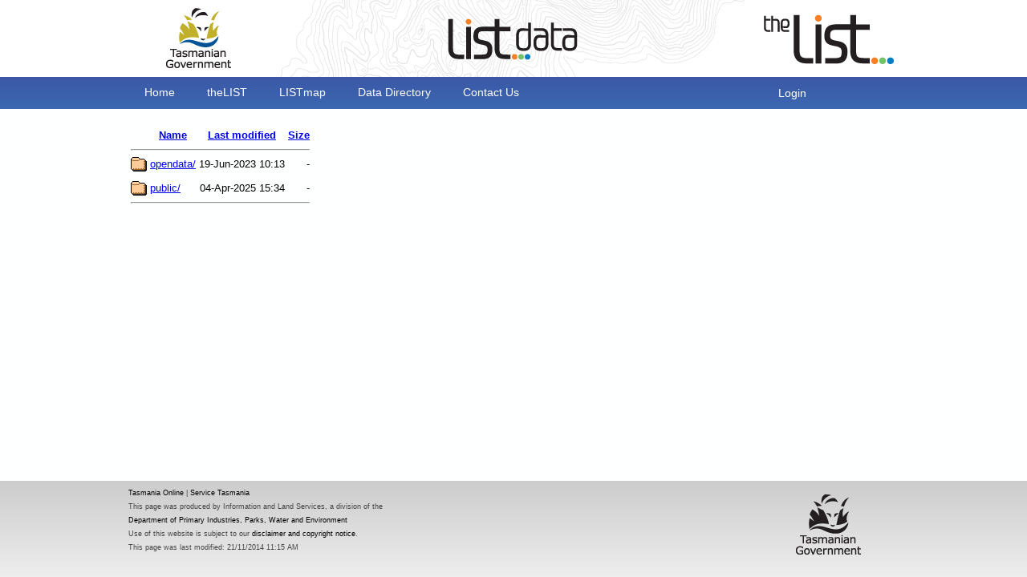

--- FILE ---
content_type: text/html;charset=UTF-8
request_url: https://listdata.thelist.tas.gov.au/?C=M;O=A
body_size: 1345
content:
<!DOCTYPE HTML PUBLIC "-//W3C//DTD HTML 4.01//EN" "http://www.w3.org/TR/html4/strict.dtd">
<html>
   <head>
    <meta http-equiv="Content-Type" content="text/html; charset=utf-8"/>
    <META HTTP-EQUIV="CACHE-CONTROL" CONTENT="NO-CACHE">
    <meta http-equiv="X-UA-Compatible" content="IE=7,IE=9"/>
    <meta name="viewport" content="initial-scale=1, maximum-scale=1,user-scalable=no"/>
    <title>
      LISTdata
    </title>
    <link type="text/css" rel="stylesheet" href="/css/list-main.css" />
    <style type="text/css">
 
      body {
        background-color:#feffff;
        /*overflow:hidden;*/
      }
      
    </style>
  </head>
 
  <body>
  	
<div class="stickywrapper">  	
  <div id="header" class="header-bg">
		        	<div class="container">
		        	   <div id="tas-logo-banner"><a href="/index.html" id="tas-logo-link"></a></div>
		        	   <div id="center-banner"><a href="/index.html" id="banner-link"></a></div>
		        	   <div id="logo-banner"><a href="/index.html" id="logo-link"></a></div>
		        	   <div id="menubar">
		        	   	  <div class="menu-nav-container">
				              <ul class="menu" id="menu-nav">
				                <li class="menu-item menu-item-home first" id="menu-item-home"><a id="link-home" href="/">Home</a></li>
				                <li class="menu-item menu-item-property" id="menu-item-property"><a href="https://www.thelist.tas.gov.au">theLIST</a></li>
				                <li class="menu-item menu-item-information" id="menu-item-information"><a href="https://maps.thelist.tas.gov.au">LISTmap</a></li>
				                <li class="menu-item menu-item-information" id="menu-item-information"><a href="https://data.thelist.tas.gov.au">Data Directory</a></li>
				                <li class="menu-item menu-item-information" id="menu-item-information"><a href="/include/contact.html">Contact Us</a></li>
				              </ul>
				          </div>
				          <div id="menu-account">
				          	<a href="/login">Login</a>
				          </div>
		        	   </div>
		        	</div>
	 </div>
  	

	  <div id="body" class="body-text">
		  <!--  Start Body -->
		  <br/>
<table><tr><th><img src="/icons/blank.gif" alt="[ICO]"></th><th><a href="?C=N;O=A">Name</a></th><th><a href="?C=M;O=D">Last modified</a></th><th><a href="?C=S;O=A">Size</a></th></tr><tr><th colspan="4"><hr></th></tr>
<tr><td valign="top"><img src="/icons/folder.gif" alt="[DIR]"></td><td><a href="opendata/">opendata/</a></td><td align="right">19-Jun-2023 10:13  </td><td align="right">  - </td></tr>
<tr><td valign="top"><img src="/icons/folder.gif" alt="[DIR]"></td><td><a href="public/">public/</a></td><td align="right">04-Apr-2025 15:34  </td><td align="right">  - </td></tr>
<tr><th colspan="4"><hr></th></tr>
</table>
      
      <!--  End Body -->
	  </div>
    <div class="stickypush"></div>
</div>	  
  
<div class="stickyfooter">
    <div id="footer" class="footer-bg">
				        	<div class="footerContainer">
				        		<div id="footer-tas-logo"><a href="http://www.tas.gov.au" id="tas-logo-link-footer"></a></div>
				        		<div id="footer-links"><a href="http://www.tas.gov.au">Tasmania Online</a> | <a href="http://www.service.tas.gov.au">Service Tasmania</a></div>
								<p>This page was produced by Information and Land Services, a division of the <br/>
								<a href="http://www.dpipwe.tas.gov.au">Department of Primary Industries, Parks, Water and Environment</a><br/>
								Use of this website is subject to our <a href="http://www.tas.gov.au/stds/codi.htm">disclaimer and copyright notice</a>.<br/>
								<div class="LastModified">
									This page was last modified:
						        	21/11/2014 11:15 AM
						        </div></p>
				        	</div>
		</div>
</div>
  
  
</body>

</html> 



--- FILE ---
content_type: text/css
request_url: https://listdata.thelist.tas.gov.au/css/list-main.css
body_size: 2294
content:
* {
  margin: 0;
}
      
body, html{
	padding:				0px;
	margin:					0px;	
	height:100%;
  width:100%;
}

body{
	padding-top:			0px;
	font-family:			Verdana,Arial,Helvetica,sans-serif;
	/*font-size:				.8em;*/
	font-size: .8em;
	line-height:			1.4em;
}

div.contact {
	font-size: 14px;
}

.body a {
    color: #2534a8;
    text-decoration: none;
    font-size: 14px;
}

.body a:hover {
    color: #FF8754;
    text-decoration: none;
    font-size: 14px;
}

/*
  Stick footer see http://ryanfait.com/sticky-footer/
  Note dont add any top or bottom margin values other than 0 as this will stuff with the sticky footer (use padding instead)
*/

.docBodyStandard {
	background-color:#ffffff;
	/*   Greyscale Basemap side panels
	background:             url("../images/background-body-standard.png") repeat-y center
	*/
}

.docBodySideMenu {
	background:             url("../images/background-body.png") repeat-y center
	/*   Greyscale Basemap side panels
	background:             url("../images/background-body-sidemenu.png") repeat-y center
	*/
}

.stickywrapper {
				min-height: 100%;
				height: auto !important;
				height: 100%;
				margin: 0 auto -120px;
}

.stickyfooter, .stickypush {
				height: 120px;
}  
   

.header-bg {
    background:             url("../images/background-header.png") repeat-x scroll 0 0 #AAAAAA;
    height:					136px;
    float: center;
}

.body-text {
    /*background:             url("../images/background-body.png") repeat-y;*/
    padding-top:0px
    padding-bottom: 10px;
    margin-left: auto;
    margin-right: auto;
    width: 960px;
}

.footer-bg {
   background:             url("../images/background-footer.png") repeat-x scroll 0 0 #AAAAAA;
   width: 100%;
   height: 120px;
   float: center;
}

.container {
    margin-left: auto;
    margin-right: auto;
    width: 960px;
}

.footerContainer {
    margin-left: auto;
    margin-right: auto;
    padding-top: 5px;
    width: 960px;
    padding: 7px;
    font-size:	.7em;
    color: #444444;
}

/*.footerContainer p {
    padding: 5px;
    font-size:	.7em;
    color: #222222;
}*/

#footer-tas-logo {
	background:             url("../images/footer-tas-logo.png") repeat-x scroll 0 0 ;
	width: 175px;
    height: 96px;
	float: right;
}

.footerContainer a {
	text-decoration: none;
	font-style: bold;
    color: #000000;
}

#tas-logo-banner {
    background: url("../images/header-tas-logo.png") no-repeat scroll 0 0 #FFFFFF;
    cursor: pointer;
    float: left;
    height: 96px;
    margin-right: 0x;
    width: 175px;
}
#center-banner {
    background: url("../images/header-list-banner.png") no-repeat scroll 0 0 #FFFFFF;
    cursor: pointer;
    float: left;
    height: 96px;
    margin-right: 0x;
    width: 610px;
}
#logo-banner {
    background: url("../images/header-list-logo.png") no-repeat scroll 0 0 #FFFFFF;
    cursor: pointer;
    float: left;
    height: 96px;
    margin-right: 0x;
    width: 175px;
}

#tas-logo-link {
    background: url("../images/header-list-banner.png") no-repeat scroll 0 0 #FFFFFF;
    cursor: pointer;
    float: center;
    height: 96px;
    margin-right: 0x;
    width: 610px;
}

#menubar {
    height: 40px;
}

#content-section {
	height: 200px;
}

#menu-nav {
    float: left;
    margin: 0;
    padding: 0;
    width: 800px;
}

#menu-account {
    color: #FFFFFF;
    float: right;
    margin: 0;
    padding: 12px 0px 12px;
    width: 150px;
    font-family: Verdana,Helvetica,sans-serif;
    font-size: 12px;
}


#menu-account a {
    color: #FFFFFF;
    text-decoration: none;
    font-size: 14px;
}

#menu-account a:hover {
    color: #FF8754;
    text-decoration: none;
    font-size: 14px;
}


#menu-nav li {
    display: inline;
    font-family: Verdana,Helvetica,sans-serif;
    font-size: 14px;
}

#menu-nav li a {
    color: #FFFFFF;
    display: block;
    float: left;
    padding: 11px 20px 11px;
    text-decoration: none;
    font-size: 14px;
}

@media screen and (-webkit-min-device-pixel-ratio:0) { 
	/* fix webkit issues */
	#menu-nav li a {
      color: #FFFFFF;
		  display: block;
	    float: left;
	    padding: 11px 20px 12px;
	    text-decoration: none;
    } 
}

#menu-nav li.last a {
    border-right: medium none;
    padding: 11px 20px 11px;
}

@media screen and (-webkit-min-device-pixel-ratio:0) { 
    /* fix webkit issues */
   
    #menu-nav li.last a {
	   border-right: medium none;
	   padding: 11px 20px 12px;
	}	
}

#menu-nav li.selected a, #menu-nav li.selected a:hover {
    background: url("../images/header-menu-selected.png") repeat-x scroll center bottom transparent;
    color: #FFFFFF;
}

#menu-nav li a:hover {
    background: url("../images/header-menu-hover.png") repeat scroll center top transparent;
    color: #FFFFFF;
    text-decoration: none;
}

#menu-map-search-container {
	background: url("../images/header-menu-selected.png") repeat-x scroll center bottom transparent;
	float: left;
}

#menu-map-search {
    background-color: #FFFFFF;*/
    border: 1px solid #CDCDCD; 
    float: left;
    height: 24px;
    margin-top: 8px;
    margin-bottom: 8px;
    margin-left: 185px;
    margin-right: 8px;
    width: 270px;
}

#menu-map-search input[type="text"] {
    background-color: #FFFFFF;
    border: medium none;
    color: #999999;
    float: left;
    font-family: Verdana,Geneva,sans-serif;
    font-style: italic;
    font-size: 12px;
    padding: 4px;
    width: 225px;
}

#menu-map-search input[type="submit"] {
    background-color: #FFFFFF;
    background: url("../images/orangeMag.gif") no-repeat scroll center center transparent;
    border: medium none;
    cursor: pointer;
    float: right;
    height: 23px;
    margin: 1px;
    width: 22px;
}



/* This imageless css button was partially generated by CSSButtonGenerator.com */
.standardButton {
	-moz-box-shadow:inset 0px 1px 0px 0px #6888bd;
	-webkit-box-shadow:inset 0px 1px 0px 0px #6888bd;
	box-shadow:inset 0px 1px 0px 0px #6888bd;
	background:-webkit-gradient( linear, left top, left bottom, color-stop(0.05, #3b66b1), color-stop(1, #3c57a7) );
	background:-moz-linear-gradient( center top, #3b66b1 5%, #3c57a7 100% );
	filter:progid:DXImageTransform.Microsoft.gradient(startColorstr='#3b66b1', endColorstr='#3c57a7');
	background-color:#3b66b1;
	-moz-border-radius:0px;
	-webkit-border-radius:0px;
	border-radius:0px;
	border:1px solid #3c57a7;
	display:inline-block;
	color:#ffffff;
	font-family: Verdana,Helvetica,sans-serif;
	font-size:14px;
	font-weight:normal;
	padding:7px 24px;
	text-decoration:none;
	text-shadow:1px 1px 0px #1570cd;
}.standardButton:hover {
	-moz-box-shadow:inset 0px 1px 0px 0px #3b66b1;
	-webkit-box-shadow:inset 0px 1px 0px 0px #3b66b1;
	box-shadow:inset 0px 1px 0px 0px #3b66b1;
	background:-webkit-gradient( linear, left top, left bottom, color-stop(0.05, #325896), color-stop(1, #324b8e) );
	background:-moz-linear-gradient( center top, #325896 5%, #324b8e 100% );
	filter:progid:DXImageTransform.Microsoft.gradient(startColorstr='#325896', endColorstr='#324b8e');
	background-color:#ee3c22;
	border:1px solid #324b8e;
	text-shadow:1px 1px 0px #324b8e;
}.standardButton:active {
	position:relative;
	top:1px;
}

.highlightButton {
	-moz-box-shadow:inset 0px 1px 0px 0px #6888bd;
	-webkit-box-shadow:inset 0px 1px 0px 0px #6888bd;
	box-shadow:inset 0px 1px 0px 0px #6888bd;
	background:-webkit-gradient( linear, left top, left bottom, color-stop(0.05, #3b66b1), color-stop(1, #3c57a7) );
	background:-moz-linear-gradient( center top, #3b66b1 5%, #3c57a7 100% );
	filter:progid:DXImageTransform.Microsoft.gradient(startColorstr='#3b66b1', endColorstr='#3c57a7');
	background-color:#3b66b1;
	-moz-border-radius:0px;
	-webkit-border-radius:0px;
	border-radius:0px;
	border:1px solid #3c57a7;
	display:inline-block;
	color:#ffffff;
	font-family: Verdana,Helvetica,sans-serif;
	font-size:14px;
	font-weight:normal;
	padding:7px 24px;
	text-decoration:none;
	text-shadow:1px 1px 0px #1570cd;
}.highlightButton:hover {
	-moz-box-shadow:inset 0px 1px 0px 0px #ff864f;
	-webkit-box-shadow:inset 0px 1px 0px 0px #ff864f;
	box-shadow:inset 0px 1px 0px 0px #ff864f;
	background:-webkit-gradient( linear, left top, left bottom, color-stop(0.05, #f26722), color-stop(1, #ee3c22) );
	background:-moz-linear-gradient( center top, #f26722 5%, #ee3c22 100% );
	filter:progid:DXImageTransform.Microsoft.gradient(startColorstr='#f26722', endColorstr='#ee3c22');
	background-color:#ee3c22;
	border:1px solid #f26722;
	text-shadow:1px 1px 0px #ee3c22;
}.highlightButton:active {
	position:relative;
	top:1px;
}

.signupButton {
	-moz-box-shadow:inset 0px 1px 0px 0px #ff864f;
	-webkit-box-shadow:inset 0px 1px 0px 0px #ff864f;
	box-shadow:inset 0px 1px 0px 0px #ff864f;
	background:-webkit-gradient( linear, left top, left bottom, color-stop(0.05, #f26722), color-stop(1, #ee3c22) );
	background:-moz-linear-gradient( center top, #f26722 5%, #ee3c22 100% );
	filter:progid:DXImageTransform.Microsoft.gradient(startColorstr='#f26722', endColorstr='#ee3c22');
	background-color:#ee3c22;
	border:1px solid #f26722;
	display:inline-block;
	color:#ffffff;
	font-family: Verdana,Helvetica,sans-serif;
	font-size:14px;
	border:1px;
	font-weight:normal;
	padding:15px 35px;
	text-decoration:none;
}.signupButton:hover {
	-moz-box-shadow:inset 0px 1px 0px 0px #ff864f;
	-webkit-box-shadow:inset 0px 1px 0px 0px #ff864f;
	box-shadow:inset 0px 1px 0px 0px #ff864f;
	background:-webkit-gradient( linear, left top, left bottom, color-stop(0.05, #ee3c22), color-stop(1, #f26722) );
	background:-moz-linear-gradient( center top, #ee3c22 5%, #f26722 100% );
	filter:progid:DXImageTransform.Microsoft.gradient(startColorstr='#ee3c22', endColorstr='#f26722');
	background-color:#f26722;
}.highlightButton:active {
	position:relative;
	top:1px;
}


.listlink {
    color: #6888bd;
    text-decoration: none;
}

.listlink:hover {
    color: #5777ac;
    text-decoration: none;
}    

.sideMenu {
	background-color:#ffffff;
	width:200px;
	float:left;
	margin-right:16px;
}
   

.unselectable {
		-webkit-touch-callout: none;
    -webkit-user-select: none;
    -khtml-user-select: none;
    -moz-user-select: none;
    -ms-user-select: none;
    user-select: none;
}

.sideMenuHeading {
	background: url("../images/lightBlueGradient.png") repeat scroll center top transparent;
	width:200px;
	height:36px;
	float:left;
	color: #FFFFFF;
}

.sideMenuItem {
  background-color:#eeeeee;
  width:200px;height:30px;
  float:left;
  border-bottom-width:1px;
  border-bottom-style:solid;
  border-color:#bebebe;
}

.sideMenuItem:hover {
	background-color:#bebebe;
}

.sideMenuItem a {
		color: #000000;
	  text-decoration: none;
	  display:block;
}

.sideMenuItem a:hover {
		color: #000000;
	  text-decoration: none;
	  display:block;
}

.sideMenuHeadingText {
	padding-top:8px;
	padding-left:20px;
}

.sideMenuItemText {
	padding-top:6px;
	padding-left:20px;
}

.breadCrumbZone {
	background-color:#ffffff;
	height:20px;
	padding-left:28px;
  color: #999999;
	text-decoration: none;
}

.breadCrumbZone a{
	color: #999999;
	text-decoration: none;
}

.breadCrumbZone a:hover {
    color: #FF8754;
    text-decoration: none;
}  

.content {
	background-color:#ffffff;
	width:100%
}
 